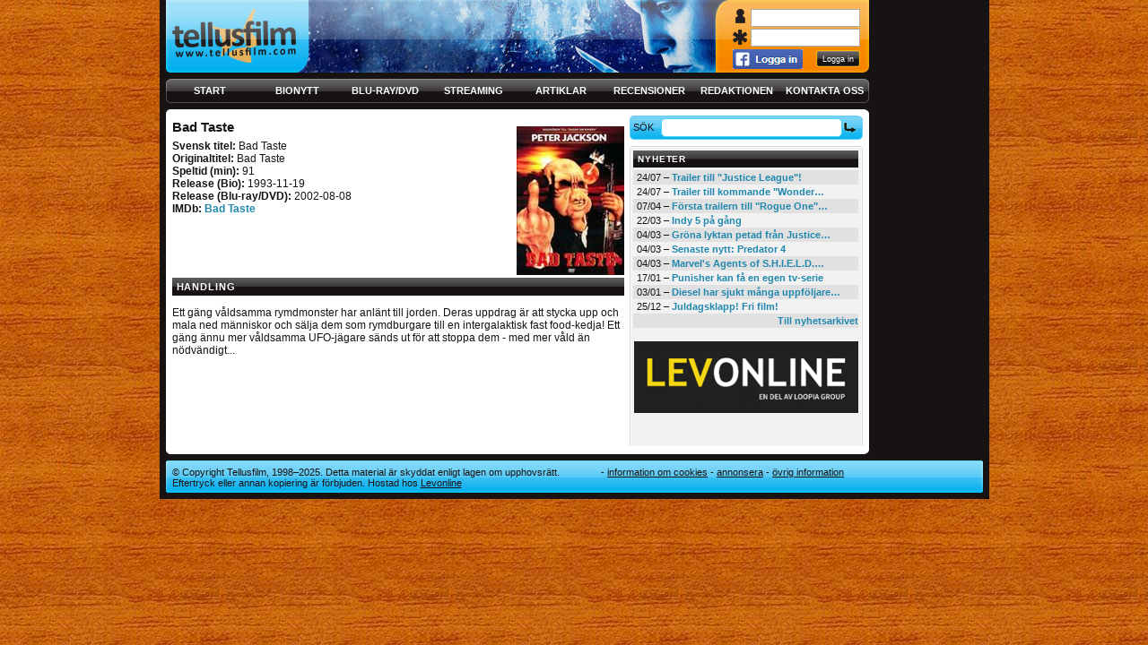

--- FILE ---
content_type: text/html; charset=utf-8
request_url: http://tellusfilm.com/Movie/Details/775
body_size: 3876
content:
<!DOCTYPE html PUBLIC "-//W3C//DTD XHTML 1.0 Strict//EN" "http://www.w3.org/TR/xhtml1/DTD/xhtml1-strict.dtd">
<html xmlns="http://www.w3.org/1999/xhtml" xml:lang="sv" lang="sv">
<head>
	<meta http-equiv="Content-Type" content="text/html; charset=utf-8" />
	<title>Tellusfilm - Bad Taste</title>
	<link rel="shortcut icon" href="/Content/img/favicon.png" />
	<link href="/Content/styles/default?v=OElqJvlYCn7dZqA4CCo1QXRuRC_iV63TyhgMR6CeCHE1" rel="stylesheet"/>

	
</head>
<body>
	<div id="fb-root"></div>
	<script>(function (d, s, id) {
        var js, fjs = d.getElementsByTagName(s)[0];
        if (d.getElementById(id)) return;
        js = d.createElement(s); js.id = id;
        js.src = "//connect.facebook.net/sv_SE/sdk.js#xfbml=1&appId=156474521203192&version=v2.0";
        fjs.parentNode.insertBefore(js, fjs);
    }(document, 'script', 'facebook-jssdk'));</script>

	<div class="body">
		<div class="header">
			<h1><a href="/"><img src="/Content/img/logo.png" alt="" /></a></h1>
			
			<p class="ad"><a href="/"><img src="/Content/img/001.jpg" alt="" /></a></p>
<div>
<form action="/User/Login" method="post"><input name="__RequestVerificationToken" type="hidden" value="Wh3uPr2xeSQRaPtBtD--h_otZihUFgttE2yYIcIPhH_9L-V8xNcoLImydhbpwO2ZgcRMXg0MGK3bTXrjabD-4J9iL_GSWXFeDDEQjAvkawhkaufxEGjAC9q-tFMYTxLAMx0M9w2" />					<input type="text" name="Email" style="position:absolute; top:10px; left:25px; width:112px; font-size:9px; padding:4px;" />
										<input type="password" name="Password" style="position:absolute; top:32px; left:25px; width:112px; font-size:9px; padding:4px;" />
															<p style="position:absolute; top:55px; left:5px;">
																<a href="#" class="fblogin"><img src="/Content/img/fblogin.png" alt="" /></a>
															</p>
																				<input type="submit" value="Logga in" style="position:absolute; top:56px; left:98px; background:url(/Content/img/btn-49x19-f78a00.png); width:49px; height:19px; border:0; padding:2px; color:#fff; font-size:9px;" /></form></div>		</div>

		<div class="nav">
			<ul>
				<li class="start"><a href="/">Start</a></li>
				<li class="bionytt"><a href="/Movie/Theaters">Bionytt</a></li>
				<li class="dvd"><a href="/Movie/Other">Blu-ray/DVD</a></li>
				<li class="streaming"><a href="/Movie/Streaming">Streaming</a></li>
				<li class="artiklar"><a href="/Item/Articles">Artiklar</a></li>
				<li class="recensioner"><a href="/Movie/Reviews">Recensioner</a></li>
				<li class="redaktionen"><a href="/Home/Staff">Redaktionen</a></li>
				<li class="kontakta-oss"><a href="/Home/Contact">Kontakta oss</a></li>
			</ul>
		</div>

		<div class="wrap0">
			<div id="main" class="main">
				
				

<div class="article">
    <div class="article-header">
        
        <h2>Bad Taste</h2>
        <div class="poster">
            <p><img src="/Content/img/movies/775_poster.jpg?639001309844677720" alt=""  /></p>
        </div>
		<ul>
				<li><strong>Svensk titel:</strong> Bad Taste</li>
				<li><strong>Originaltitel:</strong> Bad Taste</li>
							<li><strong>Speltid (min):</strong> 91</li>
							<li><strong>Release (Bio):</strong> 1993-11-19</li>
							<li><strong>Release (Blu-ray/DVD):</strong> 2002-08-08</li>
																<li><strong>IMDb:</strong> <a href="http://www.imdb.com/title/tt0092610/" target="_blank">Bad Taste</a></li>
		</ul>
    </div>
        <div class="section">
            <h3>Handling</h3>
            <p><p>Ett g&auml;ng v&aring;ldsamma rymdmonster har anl&auml;nt till jorden. Deras uppdrag &auml;r att stycka upp och mala ned m&auml;nniskor och s&auml;lja dem som rymdburgare till en intergalaktisk fast food-kedja! Ett g&auml;ng &auml;nnu mer v&aring;ldsamma UFO-j&auml;gare s&auml;nds ut f&ouml;r att stoppa dem - med mer v&aring;ld &auml;n n&ouml;dv&auml;ndigt...</p>
</p>
        </div>
        </div>
			</div>

			<div class="aside">
				<div class="section" id="sok">
					<form id="search_form" action="/Home/Search" method="get">
						<p>
							<label>
								Sök
								<input name="q" maxlength="100" />
							</label>
							<span><input type="submit" value="Sök" /></span>
						</p>
					</form>
				</div>

				

				<div class="section">
					<h2>Nyheter</h2>
					<ul class="zebra">

        <li class="">24/07 &ndash; <a href="/Item/Details/5794" title="Trailer till &quot;Justice League&quot;!">Trailer till "Justice League"!</a></li>
        <li class="odd">24/07 &ndash; <a href="/Item/Details/5793" title="Trailer till kommande &quot;Wonder Woman&quot;!">Trailer till kommande "Wonder&hellip;</a></li>
        <li class="">07/04 &ndash; <a href="/Item/Details/5786" title="F&#246;rsta trailern till &quot;Rogue One&quot; &#228;r h&#228;r!">Första trailern till "Rogue One"&hellip;</a></li>
        <li class="odd">22/03 &ndash; <a href="/Item/Details/5784" title="Indy 5 p&#229; g&#229;ng">Indy 5 på gång</a></li>
        <li class="">04/03 &ndash; <a href="/Item/Details/5783" title="Gr&#246;na lyktan petad fr&#229;n Justice League">Gröna lyktan petad från Justice&hellip;</a></li>
        <li class="odd">04/03 &ndash; <a href="/Item/Details/5782" title="Senaste nytt: Predator 4">Senaste nytt: Predator 4</a></li>
        <li class="">04/03 &ndash; <a href="/Item/Details/5781" title="Marvel&#39;s Agents of S.H.I.E.L.D. f&#246;rnyad">Marvel's Agents of S.H.I.E.L.D.&hellip;</a></li>
        <li class="odd">17/01 &ndash; <a href="/Item/Details/5777" title="Punisher kan f&#229; en egen tv-serie">Punisher kan få en egen tv-serie</a></li>
        <li class="">03/01 &ndash; <a href="/Item/Details/5776" title="Diesel har sjukt m&#229;nga uppf&#246;ljare p&#229; g&#229;ng">Diesel har sjukt många uppföljare&hellip;</a></li>
        <li class="odd">25/12 &ndash; <a href="/Item/Details/5773" title="Juldagsklapp! Fri film!">Juldagsklapp! Fri film!</a></li>
    <li style="text-align:right;"><a href="/Item/News">Till nyhetsarkivet</a></li>
</ul>
				</div>

				<div class="ads section">
					<div class="fb-like-box" data-href="https://www.facebook.com/Tellusfilm" data-width="250" data-colorscheme="light" data-show-faces="true" data-header="false" data-stream="false" data-show-border="false"></div>
				</div>

				<div class="ads section">
					<a class="twitter-timeline" href="https://twitter.com/NyaTellusfilm" data-widget-id="674588810915782657"></a>
					<script>!function(d,s,id){var js,fjs=d.getElementsByTagName(s)[0],p=/^http:/.test(d.location)?'http':'https';if(!d.getElementById(id)){js=d.createElement(s);js.id=id;js.src=p+"://platform.twitter.com/widgets.js";fjs.parentNode.insertBefore(js,fjs);}}(document,"script","twitter-wjs");</script>
				</div>

				<div class="ads section">
					<p>
						<a href="https://www.levonline.com/" target="_blank"><img src="/Content/upload/tavlingsbilder/levonline.jpg" alt="" /></a>
					</p>
				</div>
			</div>
		</div>

		

		<div class="footer">
			<p class="copyright">
				&copy; Copyright Tellusfilm, 1998&ndash;2025. Detta material är skyddat enligt lagen om upphovsrätt. Eftertryck eller annan kopiering är förbjuden. Hostad hos <a href="https://www.levonline.com/" target="_blank">Levonline</a>
			</p>
			<ul>
				<li><a href="/Page/information-om-cookies">Information om cookies</a></li>
				<li><a href="/Page/annonsera">Annonsera</a></li>
				<li><a href="/Page/ovrig-information">&#214;vrig information</a></li>
			</ul>
		</div>
	</div>

	<script src="/bundles/jquery?v=JzhfglzUfmVF2qo-weTo-kvXJ9AJvIRBLmu11PgpbVY1"></script>

	<script src="/bundles/jqueryval?v=mRjM0qa6T8GTCa8lhmXMI_-t5fsTCmHSxo4BqkY9x4A1"></script>

	

	<script type="text/javascript">
        $('.fblogin').on('click', function () {
            window.open('/User/FBLogin', '', 'width=445,height=399');
            return false;
        });
	</script>

	<script type="text/javascript">var gaJsHost = (("https:" == document.location.protocol) ? "https://ssl." : "http://www.");
        document.write(unescape("%3Cscript src='" + gaJsHost + "google-analytics.com/ga.js' type='text/javascript'%3E%3C/script%3E"));</script>
	<script type="text/javascript">try {
            var pageTracker = _gat._getTracker("UA-7985312-1");
            pageTracker._trackPageview();
        } catch (ex) {
        }</script>
</body>
</html>

--- FILE ---
content_type: text/css; charset=utf-8
request_url: http://tellusfilm.com/Content/styles/default?v=OElqJvlYCn7dZqA4CCo1QXRuRC_iV63TyhgMR6CeCHE1
body_size: 15140
content:
/* Minification failed. Returning unminified contents.
(11,38): run-time error CSS1036: Expected expression, found '}'
(44,50): run-time error CSS1034: Expected closing parenthesis, found '.'
(44,50): run-time error CSS1036: Expected expression, found '.'
(471,106): run-time error CSS1062: Expected semicolon or closing curly-brace, found '!'
(471,190): run-time error CSS1062: Expected semicolon or closing curly-brace, found '!'
 */
html { font-size:11px; font-family:Arial, sans-serif; color:white; background-color:#bd5609; background-image:url(../img/pattern.jpg); padding-left:5px; padding-right:5px; }
 body { margin:0; text-align:center; /* ie5 */ }
  .body { text-align:left; margin-left:auto; margin-right:auto; position:relative; background-color:#161312; width:925px; /* ie5 */ w\idth:784px; max-width:101%; min-width:640px; padding-left:7px; padding-right:134px; }
  * html .body { width:expression(document.body.clientWidth > 780 ? "925px" : document.body.clientWidth < 664 ? "781px" : "120%"); /* ie5 */ w\idth:expression(document.documentElement.clientWidth > 784 ? "784px" : document.documentElement.clientWidth < 644 ? "640px" : "101%"); /* ie6 */ }
   h2 { font-size:110%; margin-top:0; margin-bottom:0; padding-top: 4px; padding-bottom: 2px;}
   h4 { font-size:100%; margin-top:0; margin-bottom:0; }
   p, form { margin-top:0; margin-bottom:0; }

   ul, ol { margin-top:3px; margin-bottom:3px; margin-left:0; padding-left:5%; }
   dl { margin-top:3px; margin-bottom:3px; }
   img { border-style:none; behavior:}
   fieldset { border-style:none; padding:0; }
   legend { font-weight:bold; margin-left:0; padding-left:0; }
   input, textarea, select { border:1px solid #aaa; }
   table { font-size:100%; color:#161312; /* ie5 */ border-collapse:collapse; margin-top:0; margin-bottom:0; }
   :link, :visited { color:#2087ae; text-decoration:none; font-weight:bold; }
    a:hover { text-decoration:underline; }

	 .header { height:81px; }
    .header img { display:block; }
     h1 { margin-top:0; margin-bottom:0; position:absolute; z-index:1; width:146px; height:81px; color:#221e1f; background-color:#56c8f5; text-transform:lowercase; font-size:300%; line-height:81px; text-align:center; -moz-border-radius:0 0 0 7px; -webkit-border-radius:0 0 0 7px; border-radius:0 0 0 7px; }
     .header .ad :link, .header .ad :visited { position:absolute; left:141px; width:504px; color:#e4e7f1; background-color:#15336d; height:81px; line-height:81px; text-align:center; }
     .header form { position:absolute; top:0; right:134px; width:157px; height:81px; color:#221e1f; background-color:#f9a737; background-image:url(../img/login.png); -moz-border-radius:0 0 7px 0; -webkit-border-radius:0 0 7px 0; border-radius:0 0 7px 0; }
	 .header .empty_form{ position:absolute; top:0; right:134px; width:157px; height:81px; color:#221e1f; background-color:#f9a737; background-image:url(../img/login_empty.png); -moz-border-radius:0 0 7px 0; -webkit-border-radius:0 0 7px 0; border-radius:0 0 7px 0 }
      .header legend { position:absolute; margin-top:-999cm; top:-999cm; }
       .header label { display:block; text-indent:-999cm; line-height:0; height:20px; margin-top:6px; }
			 	.header .username_text { position:absolute; left:27px; top:14px; color: #FFFFFF; }
				.header .yourpresentation{ position:absolute; left:27px; top:35px; color: #FFFFFF; }
				.header .yourpresentation a{ color: #FFFFFF; text-decoration:none; }
        .header .username input { position:absolute; right:8px; top:7px; height:16px; padding:3px 3px 0 3px;  width:116px; font-size:100%; font-family:Arial, sans-serif; border:1px solid #fab900; -moz-border-radius:5px; -webkit-border-radius:5px; border-radius:5px; }
        .header .password input { position:absolute; right:8px; top:31px; height:16px; padding:3px 3px 0 3px; width:116px; font-size:100%; font-family:Arial, sans-serif; border:1px solid #fab900; -moz-border-radius:5px; -webkit-border-radius:5px; border-radius:5px; }
        .header .forgotten { position:absolute; bottom:3px; }
        .header .forgotten :link, .header .forgotten :visited { color:#161312; text-decoration:underline; font-weight:normal; }
         .header .forgotten a:hover { text-decoration:none; }
				 /*.header .new_member input { position:absolute; bottom:5px; color:white; background-color:#343231; background-image:url(../img/btn-55x19-f78a00.png); width:55px; height:19px; border-style:none; font-size:90%; text-align:center; font-family:Arial, sans-serif; -moz-border-radius:5px; -webkit-border-radius:5px; border-radius:5px }
				 .header .forgotten input { color:white; background-color:#343231; background-image:url(../img/btn-55x19-f78a00.png); width:55px; height:19px; border-style:none; font-size:90%; text-align:center; font-family:Arial, sans-serif; -moz-border-radius:5px; -webkit-border-radius:5px; border-radius:5px }*/
        .header .submit input { position:absolute; right:8px; top:57px; color:white; background-color:#343231; background-image:url(../img/btn-49x19-f78a00.png); width:49px; height:19px; border-style:none; font-size:90%; text-align:center; font-family:Arial, sans-serif; -moz-border-radius:5px; -webkit-border-radius:5px; border-radius:5px; }
         .header .submit input:hover:active { background-position:0 -19px; }

   .nav ul { margin-top:7px; margin-bottom:7px; padding-left:0; height:27px; display:table; table-layout:fixed; border-collapse:collapse; width:100%; text-align:center; text-transform:uppercase; font-weight:bold; background-image:url(../img/nav.png); background-repeat:no-repeat; white-space:nowrap; }
    * html .nav li { display:inline; zoom:1; height:27px; line-height:27px; margin-bottom: 0px;} /* ie5..6 */
    *+html .nav li { display:inline; zoom:1; height:27px; line-height:27px; margin-bottom: 1px;} /* ie7 */
    .nav li { display:table-cell; vertical-align:middle; overflow:hidden; }
     .nav .current { background-image:(images/nav.png); background-color:#56c8f5; }
      .nav .current :link, .nav .current :visited { color:black; }
      .nav .current span { color:black; padding-top:2px; padding-bottom:2px; }
     .nav :link, .nav :visited { color:white; padding-top:2px; padding-bottom:2px; }
     .start { background-position:0 100%; -moz-border-radius:7px 0 0 7px; -webkit-border-radius:7px 0 0 7px; border-radius:7px 0 0 7px; }
     .bionytt { background-position:-52px 100%; }
     .dvd { background-position:-112px 100%; }
     .artiklar { background-position:-305px 100%; }
     .recensioner { background-position:-374px 100%; }
     .redaktionen { background-position:-589px 100%; }
     .kontakta-oss { background-position:-680px 100%; -moz-border-radius:0 7px 7px 0; -webkit-border-radius:0 7px 7px 0; border-radius:0 7px 7px 0; }

   .wrap0 { height:1%; /* ie */ color:#161312; background-color:white; background-image:url(../img/aside.png); background-position:right; background-repeat:repeat-y; margin-bottom:-3px; -moz-border-radius:7px 7px 0 0; -webkit-border-radius:7px 7px 0 0; border-radius:7px 7px 0 0; }
   .wrap0 { float: left\9; display: inline\9; } /* IE 8 +7 +6 */
   * html .wrap0 { float: none; display:block; } /* - ie5..6 */
   *+html .wrap0 { float: none; display:block; } /* - ie7 */
    .wrap0::after { content:""; display:block; clear:left; }
    .main { float:left; display:inline; /* ie5..6 */ padding-top:7px;  background-color:white; width:64.28571%; /* 504/784 */ margin-left:0.89286%; /* 7 */ margin-right:1.30952%; /* 11 */ }
     .img { overflow:hidden; height:auto; position:relative; text-align:center; }
      .img img { position:relative; height:auto;left:25%; margin-left:-252px; }
      .cols .img img {position:relative;left:50%;}
	  .img-banner {padding-top: 3px; padding-bottom: 2px;}
	  .img-right{padding-left: 5px;}
      * html .img-right { padding-left: 8px; } /* ie5..6 */
      *+html .img-right { padding-left: 8px; } /* ie7 */
     .meta { color:#534640; font-size:90%; padding-bottom:2px; }
     .more { margin-left:0; padding-left:0; list-style-type:none; }
	 .spacer {height: 50px;}
	 .beginning {font-weight: bold;}
      .more li::before { content:"\00BB  "; }
	  .more li { background-image: url(../img/dblarrow.gif)\9; background-repeat: no-repeat\9; background-position: 0 50%\9; padding: 0 0.5em 0 1em\9; } /* IE8,7,6 */
     .snapshot { overflow:hidden; margin-left:4px; margin-right:6px; }
      .snapshot { height:77px\9; overflow:auto\9; } /* ie6, ie7, ie8 */
      .snapshot table, .snapshot thead { display:block; }
        .snapshot thead tr { position:relative\9; } /* ie6, ie7, ie8 */
       .snapshot tbody { display:block; height:63px; overflow:auto; overflow-x:hidden; }
       .snapshot tr { height:1%; } /* ie */
      .snapshot th:first-child { width:3.2em; }
      .snapshot td:first-child { width:3.2em; }
      .snapshot .date { width:3.2em; } /* ie */
      .snapshot th { background-color:#f2f2f2; } /* ie */
     #kommande { background-color:#f2f2f2; background-image:url(../img/box-250x106.png); background-repeat:no-repeat; float:left; width:50%; padding-top:4px; padding-bottom:4px; }
     #premiar { background-color:#f2f2f2; background-image:url(../img/box-250x106.png); background-repeat:no-repeat; margin-left:50%; padding-top:4px; padding-bottom:4px; }
      .filter { background-color:#f2f2f2; background-image:url(../img/box-250x55.png); background-repeat:no-repeat; float:left; width:50%; padding-top:4px; padding-bottom:4px; margin-bottom:4px; min-height:47px; -height:47px; }
      * html .filter { width:49.9%; } /* ie5..6 */
      *+html .filter { width:49.9%; } /* ie7 */
      #kommande h2, #premiar h2, .filter h2, .registerbox_top h2, .registerbox_middle h2, .options h2{font-size:90%; text-transform:uppercase; font-weight:bold; letter-spacing:.08em; padding-top:4px; padding-bottom:4px; padding-left:5px; margin-left:4px; margin-right:5px; color:white; background-color:#161312; background-image:url(../img/headings.png); background-repeat:repeat-x; background-position:center; border:1px solid #d7d7d7; }
	  #pagang h2,.posters h2{ text-align: left; font-size:90%; text-transform:uppercase; font-weight:bold; letter-spacing:.08em; padding-top:4px; padding-bottom:4px; padding-left:5px; color:white; background-color:#161312; background-image:url(../img/headings.png); background-repeat:repeat-x; background-position:center; border:1px solid #d7d7d7; }
      .filter p { padding-left:5px; padding-top:4px; }
       .filter select { width:84%; }
       .filter input { vertical-align:top; color:white; background-color:#343231; background-image:url(../img/btn-28x19-f2f2f2.png); width:28px; height:19px; border-style:none; font-size:90%; text-align:center; font-family:Arial, sans-serif; -moz-border-radius:5px; -webkit-border-radius:5px; border-radius:5px; }
        .filter input:hover:active { background-position:0 -19px; }
      .filter+.filter+* { clear:left; }
     .pollout { font-size:110%; background-image:url(../img/quote.png); background-repeat:no-repeat; margin-top:3px; margin-bottom:3px; padding-top:4px; padding-right:5px; padding-left:5px; min-height:32px; -height:32px; /* ie5..6 */ }
      .pollout q { display:block; font-style:italic; }
      .pollout cite { font-style:normal; }
     .cols { clear:left; height:1%; /* ie */ margin-top:2px; margin-bottom:2px;}
      .cols::after { content:""; display:block; clear:left; }
      .cols .section { float:left; width:48.5%;}
       * html .cols .section { width:48.3%; } /* ie5..6 */
       *+html .cols .section { width:48.5%; } /* ie7 */
     legend span { position:relative; left:-4px; }
      * html legend span { left:-6px; } /* ie5..6 */
      *+html legend span { left:-6px; } /* ie7 */
      .poll, .daily { background-color:#f2f2f2; background-image:url(../img/box-250x130.png); background-repeat:no-repeat; padding-top:2px; min-height:128px; -height:128px; -overflow:hidden; /* ie5..6 */ }
      .objectlist { width: 100%; float: left; background-color:#f2f2f2; border: 1px solid #D7D7D7; margin-bottom: 3px; margin-top: 3px;}
	  * html .objectlist {width:99%;}/*ie5..ie6*/
	  *+html .objectlist {width:99%;}/*ie5..ie6*/
	  .objectlist h2 { font-size:90%; text-align: left; text-transform:uppercase; font-weight:bold; letter-spacing:.08em; padding-top:4px; padding-bottom:4px; padding-left:5px; color:white; background-color:#161312; background-image:url(../img/headings.png); background-repeat:repeat-x; background-position:center; border:1px solid #d7d7d7; }
      .objectlist p, .objectlist ul{ padding-left:5px;}

/* Options */

.navoptions{ margin-left: 2px; margin-right: 4px; width: 20%; float:left; display: inline; }
* html .navoptions{ margin-left: 0px; margin-right: 4px; width: 20%; float:left; display: inline; }

.navoptions ul{ list-style-type: none; margin: 0px; padding: 0px; }
.navoptions ul li{ width:103px; height:28px; background-image:url(../img/options-nav.png); background-repeat:no-repeat; background-position:bottom; text-transform:uppercase; text-align: center; margin-bottom: 2px; }
.navoptions ul li *{ vertical-align:middle; line-height:28px; color: white; }
* html .navoptions a:visited{ color: white; }/* IE6 */
.navoptions ul li.current{ background-position:top; }
.navoptions ul li.current *{ color: black; }
* html .navoptions ul li.current a:visited{ color: black; }/* IE6 */

.options{ float:right; display:inline; width:77.8%; }
* html .options{ float:right; display:inline; width:76%; }/* IE6 */
.options_top{ background-image:url(../img/box-392x102.png); background-repeat:no-repeat; width:100%; padding-top: 3px; }
* html .options_top{ background-image:url(../img/box-392x102.png); background-repeat:no-repeat; width:103%; padding-top: 3px; }/* IE6 */
.options_middle{ background-image:url(../img/box-392xmiddle.png); float: left; background-repeat: repeat-y; width:100%; padding: 5px; }
.options_middle td{ width: 200px; }
.options_middle td.number a{ height: 17px; width: 16px; display:block; float: left; background-image:url(../img/btn-16x17.png); background-repeat:no-repeat;background-position:top; text-align:center; margin-left: 3px; }
.options_middle td.number a span{ position: relative; top: 2px; color: #FFFFFF; text-decoration:none; }
.options_middle td.number a.current{ height: 17px; width: 16px; display:block; float: left; background-image:url(../img/btn-16x17.png); background-repeat:no-repeat; background-position:bottom; text-align:center; margin-left: 3px; }
.options_middle td.first{ width: 40%; }
.options_middle td.number a.current span{ position: relative; top: 2px; color: #000000; text-decoration:none; }

.options_middle h2{ padding-top:4px; padding-bottom:4px; padding-left:5px; margin-left:0px; margin-right:10px; margin-top: 5px; margin-bottom: 3px; }
.options_middle .movie_image{float: left; display: inline; height: 65px;}

.options_middle .descriptions{ float:right; display: inline; width: 87%; margin-left: 5px;}
.options_middle .descriptions td{height: 20px;}
.options_middle .descriptions img{vertical-align:bottom;}
.options_middle .submit input{ color:white; text-transform: uppercase; background-image:url(../img/btn-49x19-f2f2f2.png); width:49px; height:19px; border-style:none; font-size:90%; text-align:center; font-family:Arial, sans-serif; letter-spacing:0.05em;}
.options_middle textarea{width: 95%; height: 100px;}
.options_middle td input{ width: 90%; }

.options_middle .sok { height:22px; width: 95%; background-image:url(../img/sok.png); padding-left: 10px; padding-top: 5px; margin-bottom: 5px; }
* html .options_middle .sok { height:22px; width: 97%; background-image:url(../img/sok.png); padding-left: 10px; padding-top: 5px; margin-bottom: 5px; }/* IE6 */
.options_middle .sok form { position:relative; line-height:21px; height:1%; /* ie */ }
.options_middle .sok label { text-transform:uppercase; }
.options_middle .sok label input { text-transform:none; position:absolute; left:2.8em; top:-2px; height:16px; width:300px; max-width:90%; padding:3px 3px 0 3px; font-size:100%; font-family:Arial, sans-serif; border:1px solid #47d6f7; -moz-border-radius:5px; -webkit-border-radius:5px; border-radius:5px; }
* html .options_middle .sok label input { width:77%; } /* ie5..6 */
.options_middle .sok span input { position:absolute; right:10px; top:0px; color:black; background-color:#56c8f5; background-image:url(../img/btn-ok.png); width:17px; height:15px; padding:0; border-style:none; font-size:3cm; content:""; overflow:hidden; }
.options_middle .sok span input:hover:active { margin-right:-1px; width:18px; padding-left:1px; background-position:1px 0; }

.options_bottom{ background-image:url(../img/box-392x102.png); background-position:bottom; height: 2px; background-repeat:no-repeat; width:100%; clear: both; margin-bottom: 5px; }

* html .options_bottom{ background-image:url(../img/box-392x102.png); background-position:bottom; position: relative; left: -1px; height: 2px; background-repeat:no-repeat; width:103%; clear: both; margin-bottom: 5px; }/* IE6 */


/* Options */

/* Bilder */

.imgsort{ background-color:#f2f2f2; background-image:url(../img/box-504x63.png); background-repeat:no-repeat;  width:100%; padding-top:4px; padding-bottom:4px; margin-bottom:4px; height: 55px; }
	.imgsort h3{ clear:both; font-size:90%; width: 97%; text-transform:uppercase; font-weight:bold; letter-spacing:.08em; 	margin-top:1px; margin-bottom:1px; padding-top:4px; padding-bottom:4px; margin-left: 5px; padding-left:5px; color:white; background-color:#161312; background-image:url(../img/headings.png); background-repeat:repeat-x; background-position:center; }

	.imgfilter{ width: 60%; text-align:center; padding-top: 8px; float: left; }
		.imgfilter select{ width:70%; }
			.imgfilter form p{ font-size: 120%; }
	.uploadimg{ float: left; width: 40%; text-align: center; padding-top: 4px; }
.imgbox{ width: 100%; }
	.displayimg{ width: 143px; float: left; padding: 10px; padding-bottom: 0px; margin-bottom: -10px; text-align:center; }
	.displayimg img{ border: 1px solid #6291a2; }
		.displayimg img.img-trash{ border: 0px; position:relative; top: -25px; left: 58px; }
	.displayimg p{ position:relative; top: -20px; font-size: 110%; }



.imgdisplay_top{ background-image:url(../img/box-504x63.png); background-repeat:no-repeat; width:100%; padding-top: 3px; padding-left: 5px; }
* html .imgdisplay_top{ background-image:url(../img/box-504x63.png); background-repeat:no-repeat; width:103%; padding-top: 3px; }/* IE6 */
.imgdisplay_top h2{ margin-left: 10px; }
.imgdisplay_middle{ background-image:url(../img/box-504xmiddle.png); float: left; background-repeat: repeat-y; width:100%; padding: 5px; padding-top: 0px; }
.imgdisplay_bottom{ background-image:url(../img/box-504x63.png); background-position:bottom; height: 2px; background-repeat:no-repeat; width:100%; clear: both; margin-bottom: 5px; }

* html .imgdisplay_bottom{ background-image:url(../img/box-504x63.png); background-position:bottom; position: relative; left: -1px; height: 2px; background-repeat:no-repeat; width:103%; clear: both; margin-bottom: 5px; }/* IE6 */


/* Vänner */

.friends{background-color:#f2f2f2; background-image:url(../img/box-250x214.png); background-repeat:no-repeat; float:left; width:50%; padding-top:4px; padding-bottom:4px; margin-bottom:4px; height: 207px; }
	.friends p { padding-left:5px; padding-top:4px; }
	.friends .avatar{ margin-left:5px; padding-top:4px; float: left; display:inline; }
	.friends .friendsmenu{ float: left; display:inline; }
		.friends .friendsnav{ margin-left:4px; padding-left:0px; list-style-type:none; }
		.friends .friendsnav li{ padding-left:0px; padding-top:2px; padding-bottom:2px; }
			.friends .friendsnav li img{ padding-right: 5px; }
	.friends h3{ clear:both; font-size:90%; width: 92%; text-transform:uppercase; font-weight:bold; letter-spacing:.08em; margin-top:1px; margin-bottom:1px; padding-top:4px; padding-bottom:4px; margin-left: 5px; padding-left:5px; color:white; background-color:#161312; background-image:url(../img/headings.png); background-repeat:repeat-x; background-position:center; }
	* html .friends h3{ width: 93%; }/* IE6 */
	*+html .friends h3{ width: 93%; }/* IE7 */
	.friendsinfo{ clear: left; margin-left: 5px; }
	.friendsinfolist{ padding: 0px; margin: 0px; list-style-type:none; }
	.friendsinfolist span{ font-weight:bold; font-size:110%; }

/* Skådepelare */

.actor{ width: 100%; padding-top: 5px; }
	.actor p.text{ margin-left:7px; margin-right:7px; margin-top: 7px; font-size:110%; }
	.actor .headline{ font-weight:bold; }
	.actor .year{ font-weight:bold; margin-right: 5px; }
	.actor h3{ clear:both; font-size:90%; text-transform:uppercase; font-weight:bold; letter-spacing:.08em; margin-top:1px; margin-bottom:1px; padding-top:4px; padding-bottom:4px; padding-left:5px; color:white; background-color:#161312; background-image:url(../img/headings.png); background-repeat:repeat-x; background-position:center; }
      .article .gallery ul { list-style-type:none; padding-left:0; margin-top:0; }
.actor_info{width:70%; float: left; display:inline;}
	.actor_info span{ font-weight:bold; font-size:110%;}

.actor_foto{width:110px; float: right; display:inline;}


/* /Skådespelare */

/* Redaktionssidan */

.crewmember{ width: 100%; height: 81px; font-size:120%; background-image:url(../img/crew_background.jpg); background-repeat:no-repeat; margin-top: 5px; }
	.crewmember span.bold{ font-weight:bold; }
	.crew_left{ float: left; display:inline; width: 157px; }
		.crew_name{ font-size: 110%; font-weight:bold; margin-left: 10px; position: relative; top: 5px; }
		.crew_mail{ font-size: 90%; margin-left: 10px; position: relative; top: 5px; }
	.crew_middle{ float: left; display:inline; width: 230px; text-align: center; padding-top: 5px; }
    .crew_middle img{ width: 70px; height: 70px; }
.crew_h3{ font-size:120%; font-weight:bold; letter-spacing:.08em; padding-top:8px; padding-bottom:8px; padding-left:10px; color:white; background-image:url(../img/crew_h2.png); background-repeat:no-repeat; }


.visitor{width: 99.9%; background-image:url(../img/box-502x69.png); background-repeat:no-repeat; height: 66px; margin: 0px; float: left; padding: 4px 4px 4px 4px;}
		* html .visitor{width: 99%;}/* IE6 */
		.visitor_new{background-image:url(../img/box-502x69_gray.png);}
		.name_time{background-color:#161312; background-image:url(../img/headings.png); background-position:center; background-repeat:repeat-x; border:1px solid #D7D7D7; color:white; font-size:90%; font-weight:bold; letter-spacing:0.08em; margin-left:0px; margin-right:0px; width: 96.8%; padding-bottom:4px; padding-left:5px; padding-top:4px; text-transform:uppercase; float:left;height: 12px;}
		* html .visitor .name_time{width: 97.5%;}/* IE6 */
		* html .visitor_new .name_time{padding-bottom: 0px; width: 97.5%;}/* IE6 */
		.visitor div.name{float:left; display:inline;}
		.visitor div.time{float:right; display:inline; padding-right: 5px;}
		.new_visitor_img{float:left;}
		.new_visitor_img img{position: relative; bottom: 2px; left: 3px;}
			.visitor *:link, .visitor *:visited{color:#000000;}
			.visitor table{width: 97%; margin: 0px 0px 0px 3px; clear: both;}
			.visitor_img{width: 15px; text-align: right; padding-left: 0px;}
			.visitor_img img{margin-top: 2px; margin-right: 3px;}
			.avatar{position: relative;z-index: 0;}
			.avatar:hover{background-color: transparent; z-index: 50;}
			.avatar span{position: absolute; background-color: #FFFFFF; padding: 1px; left: -1000px; border: 1px solid gray; visibility: hidden; color: black; text-decoration: none; height: 100px;}
			.avatar span img{border-width: 0px;padding: 0px; margin: 0px;}
			.avatar:hover span{visibility: visible;top: 0;left: 10px;}
			.visitor table td{ border: solid 0px #000000;}
			* html .visitor table td{padding-bottom: 4px;}
			*+html .visitor table td{padding-bottom: 4px;}

	  .nav-pro{width:97.8%;margin-left: 6px;}
	  .nav-pro ul{ margin-top:5px; margin-bottom:5px; padding-left:0; height:27px; display:table; table-layout:fixed; border-collapse:collapse; width:100%; text-align:center; text-transform:uppercase; font-weight:bold; background-image:url(../img/navpro.gif); background-repeat:no-repeat; white-space:nowrap; }
        * html .nav-pro li { display:inline; zoom:1; height:27px; line-height:27px; margin-bottom: 1px; margin-top: 0px;} /* ie5..6 */
        *+html .nav-pro li { display:inline; zoom:1; height:27px; line-height:27px; margin-bottom: 1px; padding-bottom: 0px; margin-top: 0px;} /* ie7 */
        .nav-pro li { display:table-cell; vertical-align:middle; overflow:hidden; }
         .nav-pro .current { background-image:url(../img/navpro.gif); background-color:#56c8f5; }
         .nav-pro .current :link, .nav-pro .current :visited { color:black; }
         .nav-pro .current span { color:black; padding-top:2px; padding-bottom:2px;}
         .nav-pro :link, .nav-pro :visited { color:white; padding-top:2px; padding-bottom:2px; }
        .pro-presentation { width:18.44262%; background-position:0px 100%; -moz-border-radius:7px 0 0 7px; -webkit-border-radius:7px 0 0 7px; border-radius:7px 0 0 7px; }
        .pro-gastbok { width:11.88525%;background-position:-90px 100%; }
		.pro-meddelande { width:23.15574%;background-position:-148px 100%; }
        .pro-bilder { width:9.01639%;background-position:-261px 100%; }
        .pro-dvdbibliotek { width:17.82787%;background-position:-305px 100%; }
        .pro-favoritfilmer { width:19.67213%;background-position:-392px 100%; -moz-border-radius:7px 0 0 7px; -webkit-border-radius:7px 0 0 7px; border-radius:7px 0 0 7px; }
	  .staff-img{float:left; width: 18%; text-align: right;}
	  .staff {float:right; border-left: 1px dashed #A7ACB0; font-size: 110%; text-align: left; width: 80%;}
	   .staff ul {list-style-type: none;}
	    .staff li {padding-bottom: 3px;}
	   .label {font-weight: bold;}
	   .staff-form {padding-right: 4px;}
	   .staff-form p { margin: 0px; padding: 0px; padding-top:4px; }
       .staff-form select { width:90%; }
       .staff-form input { vertical-align:top; color:white; background-color:#343231; background-image:url(../img/btn-28x19-f2f2f2.png); width:28px; height:19px; border-style:none; font-size:90%; text-align:center; font-family:Arial, sans-serif; -moz-border-radius:5px; -webkit-border-radius:5px; border-radius:5px; }
        .staff-form input:hover:active { background-position:0 -19px; }
       .staff-form+.staff-form+* { clear:left; }
	   .description {padding-top: 5px; padding-bottom: 10px;}

	   .sort-by{width: 97.8%; margin-left: 6px; color: white;}
	   .sort-by ul{width:100%; margin-top:5px; margin-bottom:5px; padding-left:0; height:27px; display:table; table-layout:fixed; border-collapse:collapse; text-align:center; text-transform:uppercase; font-weight:normal; background-image:url(../img/navpro.png); background-repeat:no-repeat; white-space:nowrap; }
		* html .sort-by li { display:inline; zoom:1; padding-top: 5px; margin-bottom: 1px; margin-top: 0px; } /* ie5..6 */
        *+html .sort-by li { display:inline; zoom:1; height:27px; line-height:27px; margin-bottom: 1px; padding-bottom: 0px; margin-top: 0px;} /* ie7 */
        .sort-by li { display:table-cell; vertical-align:middle; overflow:hidden; }
         .sort-by :link, .sort-by :visited { color:white; font-weight: normal; padding-bottom:2px; }
		 .sort-by img {padding-left: 3px;}
        .sorterapa { width:15.74590%; background-position:0px 100%; -moz-border-radius:7px 0 0 7px; -webkit-border-radius:7px 0 0 7px; border-radius:7px 0 0 7px; }
        .sort-titel { width:23.7451%;}
		.sort-genre { width:19.418%;}
        .sort-langd { width:16.344%;}
        .sort-ar { width:9.2213%; text-align: left;}
        .sort-betyg { width:17.27049%;-moz-border-radius:7px 0 0 7px; -webkit-border-radius:7px 0 0 7px; border-radius:7px 0 0 7px; text-align: left;}

	   .sp-manad{padding-right:2px;}

	   .img-rate {vertical-align: bottom;}
	   .sp-right{padding-left: 6px;}
	   .sflogo {float:right; padding-right: 10px;}
	   .sp-toplist{padding-left: 3px; font-weight: bold; font-size: 108%;}
	   .biotrailer li {padding: 2px; list-style-type:none;}

	   .gb {width:97.8%; margin-left: 6px;}
	   .gb h3{font-weight: bold; font-size: 108%; margin: 2px;}
       .gb-form {padding-right: 4px;}
	   .gb-form p { margin: 0px; padding: 0px; padding-top:4px; }
       .gb-form textarea { width: 99%; height: 80px;}
	   .gb-form input { color:white; background-color:#343231; text-transform: uppercase; background-image:url(../img/btn-49x19-f2f2f2.png); width:49px; height:19px; border-style:none; font-size:90%; text-align:center; font-family:Arial, sans-serif; -moz-border-radius:5px; -webkit-border-radius:5px; border-radius:5px; }
        .gb-form input:hover:active { background-position:0 -19px; }
	   .gb-post{width: 98%; float: left; padding-top: 16px; padding-bottom: 32px; border-top: 1px solid #D7D7D7;}
	   .gb-img{float: left; width: 10%; text-align: right; padding-right: 4px;}
   	    .gb-photo{border: 1px solid #646464;}
	   .gb-content {float: right; width: 89%; text-align: left;}
	    .gb-content h3{margin:0px; margin-left: 5px;}
	   .gb-pages{float: left; width: 100%; text-align: center;}

	   .medd {width:97.8%; margin-left: 6px;}
	    .medd-btns {padding-top: 2px;padding-bottom: 2px;}
	    .medd-btns .submit input { display:inline; text-transform:uppercase; color:white; background-color:#343231; background-image:url(../img/btn-49x19-f2f2f2.png); width:49px; height:19px; border-style:none; font-size:90%; text-align:center; font-family:Arial, sans-serif; -moz-border-radius:5px; -webkit-border-radius:5px; border-radius:5px; }
	    #inkorgen {background-image:url(../img/btn-49x19-f2f2f2.png); width:49px;}
	    #skickade {background-image:url(../img/btn-54x19-f2f2f2.png); width:54px;}
	    #sparade {background-image:url(../img/btn-54x19-f2f2f2.png); width:54px;}
	    #radera_mark {background-image:url(../img/btn-108x19-f2f2f2.png); width:108px;}
		#spara_mark {background-image:url(../img/btn-108x19-f2f2f2.png); width:108px;}

	    .medd table{ width:100%; margin:0px; padding: 0px;}
		 .medd td {padding: 3px; margin: 0px; vertical-align: top;}
		 .medd-sort{font-weight: bold; font-size: 108%;}
		 .medd input {border: 0px;}
		 .medd-icon {padding-right: 5px; vertical-align: bottom;}
		 .unread {font-weight: bold; font-size: 106%;}


         .medd-check { width:5.000%; /*49px*/}
         .amne { width:34.12048%; /*150px*/}
		 .fran { width:28.714%;/*143px*/}
         .datum { width:18.0723%;/*90px*/}
         .radera { width:13.05221%;/*65px*/}
		 .medd .icon {padding-right: 2px;}
		 #medd td{border: 0px; padding: 1px; margin:0px;}
		  .odd { background-color:#e1e1e1; }

	   .bibliotek {width:97.8%; margin-left: 6px;}
	    .bibliotek table{ width:100%; margin:0px; padding: 0px;}
		 .bibliotek td {border: 1px solid #D7D7D7; padding: 5px; margin: 0px; vertical-align: top;}
         .titel { width:42.18032%; /*240px*/}
		 .genre { width:16.36886%;/*75px*/}
         .langd { width:16.34426%;/*70px*/}
         .ar { width:5.22131%;/*45px*/}
         .betyg { width:20.29508%;/*60px*/}
		 .bibliotek .icon {padding-right: 2px;}
		 .bibliotek .image {float: left;}
		 .bibliotek .pages {text-align: center;}
		  .bibliotek .pages :link, .bibliotek .pages :visited {padding: 3px;}
		 #salong td{border: 0px; padding: 1px; margin:0px;}
		  .odd { background-color:#e1e1e1; }
		#vote form {padding: 2px;}
	     #vote form p { margin-bottom:0;}
		 #vote input { border: 0px;}
          #vote textarea { display:block; width:99%; height:6em; }
		  #vote .textfield {padding: 2px; border: 1px solid #CCCCCC;}
		  #vote h4{font-weight: bold; margin: 3px; font-size:115%;}
         #vote .submit { text-align:right;}
         #vote .submit input { display:inline; text-transform:uppercase; color:white; background-color:#343231; background-image:url(../img/btn-49x19-f2f2f2.png); width:49px; height:19px; border-style:none; font-size:90%; text-align:center; font-family:Arial, sans-serif; -moz-border-radius:5px; -webkit-border-radius:5px; border-radius:5px; }
         #vote .submit input:hover:active { background-position:0 -19px; }
		 #vote .result { text-align:left; padding-right: 135px;}
	    .ramp-img{float:left; width: 35%; text-align: left;}
		.sp-ramp{padding-left: 20%;}
		 * html .sp-ramp { padding-left: 11%;} /* ie5..6 */
	    .ramp {float:right; text-align: left; width: 63%; padding: 2px;}
		.latest_loggedin ul {width: 100%; padding:0; list-style-type:none;}
         .latest_loggedin li { padding-left: 5px; padding-right: 5px; margin: 0px; height: 133px; display:table-cell; color:#B1B1B1; border-right: 1px dashed #B1B1B1;}
		 * html .latest_loggedin li { float: left; width:17%; } /* ie5..6 */
         *+html .latest_loggedin li { float: left; width: 17%; } /* ie7 */
		  .latest_icons {float:right;}


		  .lcol {float: left; width: 10%; text-align: center; padding: 4px;}
		  .rcol {float: right; width: 88%;}
		   * html .rcol { width:87%; } /* ie5..6 */
		  .favoritfilm_desc{float:left; width: 60%;}
		   .favoritfilm_desc ul {list-style-type: none;}
	       .favoritfilm_desc li {font-size: 110%; padding:3px;}
		  .favoritfilm_mot{float:right; width: 35%; padding: 3px;}
		  .favoritfilm_more{width: 100%;float: left; border: 1px solid #AAAAAA; background-color: #FFFFFF;}
		   .favoritfilm_more ul {list-style-type: none;}
		  .favoritfilm_bilder{width: 100%;float: left; background-color: #FFFFFF;}

		   .captured_big {float: left; width:300px;}
		   .captured_small {float: right;  min-width:20%; text-align: left;}
		   	.captured_small ul {list-style-type: none;}

       #articlelist { width:63%; float:right; margin-right:10px;}
        * html #articlelist { width:64%; } /* ie5..6 */
        *+html #articlelist { width:64%; } /* ie7 */
		.ind-object { width: 98%; border-bottom: 1px dashed #A7ACB0; margin-bottom: 2px; float: left; padding:5px 0; }
		 .ind-object img {float:left; margin-right: 6px;}
		 .ind-object h3 { font-size: 110%; margin:0px; padding:0px; padding-left: 6px;}
		 .ind-object .rate {float:none; padding-right: 3px;}
		.ind-object-bot { width: 98%; min-height: 120px; margin-bottom: 2px; float: left;}
		 .ind-object-bot img {float:left; padding-right: 6px;}
		 .ind-object-bot h3 { font-size: 110%; margin:0px; padding:0px; padding-left: 6px;}
		 .ind-object-bot .rate {float:none; padding-right: 3px;}
	   #mostcommented { width: 63%; float:right; margin-right:10px; }
	    * html #mostcommented { width:64%; float:right; margin-right: 2px;} /* ie5..6 */
        *+html #mostcommented { width:64%; float:right; margin-right: 2px;} /* ie7 */
       #archive { width:33%; margin-right:0; }
	    #archive ul{padding-left: 5px; list-style-type:none; }
		#archive li {padding-top:2px; padding-bottom:5px;}
	    * html #archive { width:34%; } /* ie5..6 */
        *+html #archive { width:34%; } /* ie7 */
	   #contactinfo { width:53%; }
        * html #contactinfo { width:54%; } /* ie5..6 */
        *+html #contactinfo { width:54%; } /* ie7 */
		#contactinfo address { margin-bottom:1em; font-style:normal; }
		#contactform { width:43%; text-align: center; margin-left: 2px;}
	    * html #contactform { width:44%; } /* ie5..6 */
		*+html #contactform { width:44%;} /* ie7 */
		#contactform input, select {width: 99%;}
		#contactform textarea{width: 99%; height: 80px;}
		#contactform .submit {text-align: right; padding-right: 2px;}
		#contactform .submit input { color:white; background-color:#343231; text-transform: uppercase; background-image:url(../img/btn-49x19-f2f2f2.png); width:49px; height:19px; border-style:none; font-size:90%; text-align:center; font-family:Arial, sans-serif; -moz-border-radius:5px; -webkit-border-radius:5px; border-radius:5px; }
        #contactform .submit input:hover:active { background-position:0 -19px; }
		#contactform ul	{text-align: left; padding: 0px; padding-left: 2px; padding-right: 2px; list-style-type:none;}
	   .menu { margin-left:0; padding-left:0; list-style-type:none; }
        .menu li { padding-top:2px; padding-bottom:2px; }
        .menu li::before { content:"+  "; color: #ababab; padding-left: 4px;}
		/*ie5..ie6*/ *html .menu li { background-image: url(../img/plus.gif); background-repeat: no-repeat; background-position: 0 50%; padding: 0 0.5em 0 1em;}
	    /*ie7*/ *+html .menu li { background-image: url(../img/plus.gif); background-repeat: no-repeat; background-position: 0 4px; margin-left: 5px; padding: 0 0.5em 0 1em; }
		 .submenu { margin-left:0; padding-left:0; list-style-type:none; }
          .submenu li { padding-top:2px; padding-bottom:2px; margin-left: 8px;}
		   .submenu li::before { content:"-  "; color: #ababab; padding-left: 1px;}
		  /*ie5..ie6*/ *html .submenu li { background-image: url(../img/menu-minus.gif); background-repeat: no-repeat; background-position: 0 50%; padding: 0 0.5em 0 1em;}
	      /*ie7*/ *+html .submenu li { background-image: url(../img/menu-minus.gif); background-repeat: no-repeat; background-position: 0 50%; padding: 0 0.5em 0 1em; }

       .poll h2, .poll fieldset, .poll p, .daily h2, .daily p{ padding-left:4px; padding-right:4px; }
        fieldset ul { padding-left:0; list-style-type:none; }
         * html fieldset ul { margin-top:-4px; } /* ie5..6 */
         *+html fieldset ul { margin-top:-4px; } /* ie7 */
         fieldset li { height:1.4em; -overflow:hidden; /* ie5..6 */ }
          fieldset ul input { vertical-align:middle; margin-top:-1px; position:relative; border: 0px;}
         .poll .submit { float:left; }
          .poll .submit input { color:white; background-color:#343231; background-image:url(../img/btn-49x19-f2f2f2.png); width:49px; height:19px; border-style:none; font-size:90%; text-align:center; font-family:Arial, sans-serif; -moz-border-radius:5px; -webkit-border-radius:5px; border-radius:5px; }
          .poll .submit input:hover:active { background-position:0 -19px; }
         .poll .results { margin-left:55px; padding-left:0; list-style-type:none; }
       .daily p strong { display:block; }
       .daily img { float:left; padding:1px; border:1px solid #d7d7d7; margin-right:4px; }
       .daily ul { list-style-type:none; padding-left:4px; padding-right:4px; }
      .posters { margin-top:4px; text-align:center; width: 100%; clear:both; }
       .posters ul { padding-left:0; list-style-type:none;}
        .posters li { float:left; width:25%; overflow:hidden; position:relative; height:166px; }
         * html .posters li { width:24.9%; } /* ie5..6 */
         *+html .posters li { width:24.9%;} /* ie7 */
         .posters :link, .posters :visited { position:absolute; width:123px; height:166px; left:50%; margin-left:-61px; }

     .article { font-size:110%;}
      .article p { margin-bottom:1em; }
      .article address { margin-bottom:1em; font-style:normal; padding-left: 6px; padding-top: 5px;}
       .article-header h2 { font-size:127.27273%; margin-top:0;}
       .article-header .poster { float:right; margin-top:-1em; }
       .article-header p { margin-top:0; margin-bottom:0; }
       .article-header ul { padding-left:0; list-style-type:none; }
      .article .article { font-size:100%; }
	  .text h2{font-size: 170%; font-weight: bold;}
	  .text-image { display:table; max-width:0; width: 20px; float:right; padding-left: 8px; font-size:90%; !width:expression(this.getElementsByTagName("img")[0].clientWidth + "px"); /* ie */ !max-width:none; /* ie7 */ }
	   .text-image p{float: left;}
	    .text-image .foto-author{float: right;}
      .article h3 { clear:both; font-size:90%; text-transform:uppercase; font-weight:bold; letter-spacing:.08em; margin-top:1px; margin-bottom:1px; padding-top:4px; padding-bottom:4px; padding-left:5px; color:white; background-color:#161312; background-image:url(../img/headings.png); background-repeat:repeat-x; background-position:center; }
      .article .gallery ul { list-style-type:none; padding-left:0; margin-top:0; }
       .article .gallery li { float:left; padding-left:3px; }
      .article .gallery p { float:left; }
      .additional { border:1px solid #aaa; padding-left:1.5%; padding-right:1.5%; margin-bottom:6px; }
       .additional .section { border-bottom:1px solid #aaa; padding-bottom:6px; margin-bottom:-1px; }
       .additional h4 { margin-top:3px; }
       .additional ul { list-style-type:none; padding-left:0; width:55%; float:left; }
        .additional img { vertical-align:middle; }
       .additional p { margin-top:0; margin-bottom:0; text-align:right; }
        .additional .votes { width:75px; display:inline-block; }
        #set-grade { white-space:nowrap; }
      .related ul { padding-left:0; list-style-type:none; }
       .related li::before { content:"\00BB  "; }

	   .related li { background-image: url(../img/dblarrow.gif)\9; background-repeat: no-repeat\9; background-position: 0 50%\9; padding: 0 0.5em 0 1em\9; } /* IE 8,7,6*/
      .comments ol { list-style-type:none; padding-left:0; }
       .comments .meta { font-style:italic; margin-bottom:0; }
      .comments form p { margin-bottom:0; }
       .comments input { display:block; }
       .comments textarea { display:block; width:99%; height:6em; }
       .comments .submit { text-align:right; }
        /*.comments */.submit input { display:inline; text-transform:uppercase; color:white; background-color:#343231; background-image:url(../img/btn-49x19-f2f2f2.png); width:49px; height:19px; border-style:none; font-size:90%; text-align:center; font-family:Arial, sans-serif; -moz-border-radius:5px; -webkit-border-radius:5px; border-radius:5px; }

         /*.comments */.submit input:hover:active { background-position:0 -19px; }

	  .search h3 { clear:both; font-size:120%; text-transform:uppercase; font-weight:bold; letter-spacing:.08em; margin-top:1px; margin-bottom:0px; padding-top:5px; padding-bottom:5px; padding-left:8px; color:#161312; background-color:transparent; background-image:url(../img/search-h.png); background-repeat:no-repeat; background-position:center;}
	   #reviews {background-image:url(../img/head-reviews.png); padding-left: 40px }
	   #persons {background-image:url(../img/head-persons.png); padding-left: 40px }
	   #news { background-image:url(../img/head-news.png); padding-left: 40px; }
	   #articles {background-image:url(../img/head-articles.png); padding-left: 40px }
	   #chronicles {background-image:url(../img/head-chronicles.png); padding-left: 40px }
	   .szebra { background-color:#e1e1e1; margin-left:0; padding-left:0; list-style-type:none; }
       .szebra li { padding-top:2px; padding-bottom:2px; padding-left: 5px;}
       .szebra li::before { content:"\00BB  "; }
	  .szebra li { margin-bottom: 4px\9; background-image: url(../img/dblarrow.gif)\9; background-repeat: no-repeat\9; background-position: 0 50%\9; padding: 0 0.5em 0 1em\9; }
       .szebra .odd { background-color:#f2f2f2; }
	   .col-search {background-color:transparent; background-image:url(../img/search.png);background-repeat: no-repeat; margin-top: 0px;}
	   #register{ text-align: right; width: 71%; padding: 0px; margin-left: 5px; margin-top: 5px;}
	   *+html #register p{ margin-bottom: 4px;}
     #sok2 { height:35px; width: 28%; margin: 0px; padding:0px;}
      #sok2 form { position:relative; line-height:21px; height:1%; /* ie */  margin: 0px; padding:0px;}
       #sok2 label { text-transform:uppercase;}
        #sok2 label input { text-transform:none; position:absolute; left:0.8em; top:0; height:16px; width:105px; max-width:78%; padding:3px 3px 0 3px; font-size:100%; font-family:Arial, sans-serif; border:1px solid #47d6f7; -moz-border-radius:5px; -webkit-border-radius:5px; border-radius:5px; }
        * html #sok2 label input { width:77%; } /* ie5..6 */
       #sok2 span input { position:relative; left: 9.2em; right:1px; top:3px; color:black; background-color:transparent; background-image:url(../img/btn-ok1.png); width:17px; height:15px; padding:0; border-style:none; content:"";}
        #sok2 span input:hover:active { margin-right:-1px; width:18px; padding-left:1px; background-position:1px 0; }

	   #sok2 fieldset ul { padding: 0px; margin: 0px; padding-top: 5px;}
	    #sok2 fieldset label input {width: 15px; vertical-align: left; margin-left: 0px; margin-right: 10px; margin-top:-1px; position: relative; border: 0px;}

    .aside { padding-left:66.58163%; /* 522/784 */ padding-right:1.53060%; /* 12 */ padding-top:10px; background-image:url(../img/top.png); background-position:right top; background-repeat:no-repeat; }
     .aside::after { content:""; display:block; clear:left; } /* opera... */
     #sok { height:35px; }
      #sok form { position:relative; line-height:21px; height:1%; /* ie */ }
       #sok label { text-transform:uppercase; padding-right:.5em; }
        #sok label input { text-transform:none; position:absolute; left:2.8em; top:0; height:16px; width:194px; max-width:78%; padding:3px 3px 0 3px; font-size:100%; font-family:Arial, sans-serif; border:1px solid #47d6f7; -moz-border-radius:5px; -webkit-border-radius:5px; border-radius:5px; }
        * html #sok label input { width:77%; } /* ie5..6 */
       #sok span input { position:absolute; right:1px; top:3px; color:black; background-color:#56c8f5; background-image:url(../img/btn-ok.png); width:17px; height:15px; padding:0; border-style:none; font-size:3cm; content:""; overflow:hidden; }
        #sok span input:hover:active { margin-right:-1px; width:18px; padding-left:1px; background-position:1px 0; }
	 #controlpanel {margin-left: 5px; margin-right: 5px;}
	  #controlpanel img {padding-right: 5px;}

	  #control { position:relative; zoom:1; }
      #control ul { font-weight:bold; text-transform:uppercase; width:85.2%; white-space:nowrap; text-align:center; margin:0 auto 8px; padding-left:0; display:table; table-layout:fixed; border-collapse:collapse; height:28px; }
       * html #control li { display:inline; zoom:1; height:28px; line-height:28px; } /* ie5..6 */
       *+html #control li { display:inline; zoom:1; height:28px; line-height:28px; } /* ie7 */
       #control li { display:table-cell; vertical-align:middle; background-image:url(../img/aside-btns.png); background-repeat:no-repeat; }
        #control .first { width:51.64319%; }
        #control .second { width:48.35681%; }
         #control .nyheter-tellus .first { background-position:left top; background-color:#56c8f5; }
         #control .nyheter-tellus .second { background-position:right top; background-color:#161312; }
         #control .filmrelaterat .first { background-position:left bottom; background-color:#161312; }
         #control .filmrelaterat .second { background-position:right bottom; background-color:#56c8f5; }
          #control ul :link, .aside #control ul :visited { color:white; }

		 .channels{ line-height: 0px; color: #a2a2a2; margin-top: 10px; }
		 * html .channels{ line-height: 5px; }/* IE6 */
		 *+html .channels{ line-height: 5px; }/* IE7 */
		 .channel_logo{ padding-bottom: 10px; }
		 .channel_program{ padding-bottom: 10px; }
		 .channel_time{ padding-left: 5px; padding-right: 5px; padding-bottom: 10px; }
		 .channel_first{ color: #000000; }
		 .channels_options a{ color: #000000; text-decoration:none; }

     #kalender { position:relative; zoom:1; }
      #kalender ul { font-weight:bold; text-transform:uppercase; width:85.2%; white-space:nowrap; text-align:center; margin:0 auto 8px; padding-left:0; display:table; table-layout:fixed; border-collapse:collapse; height:28px; }
       * html #kalender li { display:inline; zoom:1; height:28px; line-height:28px; } /* ie5..6 */
       *+html #kalender li { display:inline; zoom:1; height:28px; line-height:28px; } /* ie7 */
       #kalender li { display:table-cell; vertical-align:middle; background-image:url(../img/aside-btns.png); background-repeat:no-repeat; }
        #kalender .first { width:51.64319%; }
        #kalender .second { width:48.35681%; }
         #kalender .nyheter-tellus .first { background-position:left top; background-color:#56c8f5; }
         #kalender .nyheter-tellus .second { background-position:right top; background-color:#161312; }
         #kalender .filmrelaterat .first { background-position:left bottom; background-color:#161312; }
         #kalender .filmrelaterat .second { background-position:right bottom; background-color:#56c8f5; }
          #kalender ul :link, .aside #kalender ul :visited { color:white; }
      #kalender table { margin-left:45.2%; margin-top:8px; width:52%; height:84px; font-weight:bold; font-size:110%; text-align:center; }
       #kalender .caption { position:absolute; left:0; top:-8px; width:97px; height:100px; line-height:0; background-color:#f9f8f8; background-image:url(../img/aside-calendar.png); font-weight:bold; }
        #kalender .day { position:relative; left:0; width:100%; top:55px; font-size:454.54545%; /* 50 */ }
        #kalender .month { position:absolute; left:10px; top:15px; text-align:left; color:white; }
        #kalender .year { position:absolute; right:10px; top:15px; color:white; }
       #kalender table strong { color:#0bb2f0; }
      #kalender dl { margin-top:15px; }
       #kalender dt { font-weight:bold; }
       #kalender dd { margin-left:0; padding-left:0; }
       #kalender dd:before { content:"\00BB  "; }
		* html #kalender dd { background-image: url(../img/dblarrow.gif)\9; background-repeat: no-repeat\9; background-position: 0 50%\9; padding: 0 0.5em 0 1.2em\9; } /* ie5..6 */
		*+html #kalender dd { background-image: url(../img/dblarrow.gif)\9; background-repeat: no-repeat\9; background-position: 0 50%\9; padding: 0 0.5em 0 1.2em\9; } /* ie7 */
     .aside h2 { font-size:90%; text-transform:uppercase; font-weight:bold; letter-spacing:.08em; margin-top:1px; margin-bottom:1px; padding-top:4px; padding-bottom:4px; padding-left:5px; color:white; background-color:#161312; background-image:url(../img/headings.png); background-repeat:repeat-x; background-position:center; }
      .aside .ads { overflow:hidden; position:relative; /* opera, ie */ }
      * html .aside .ads { width:100%; margin-right:-3px; position:relative; left:-3px; } /* ie5..6 */
       .aside .ads h2 { font-size:80%; padding-top:2px; padding-bottom:2px; padding-left:4px; font-weight:normal; }
       .aside .ads p { position:relative; height:120px; text-align:center; }
        .aside .ads :link, .aside .ads :visited { position:absolute; width:250px; height:120px; left:50%; margin-left:-125px; }
     .zebra { background-color:#e1e1e1; margin-left:0; padding-left:0; list-style-type:none; }
      .zebra li {  padding-left:4px; padding-top:2px; padding-bottom:2px; }
      .zebra .odd { background-color:#f2f2f2; }
	  .reviews {width:99%;}
	  .reviews li{margin: 1px;}
	  .reviews li::before { padding-left: 3px; content:"\00BB  ";}
	  .reviews li { background-image: url(../img/dblarrow.gif)\9; background-repeat: no-repeat\9; background-position: 0 50%\9; padding-left: 1.4em\9;}/*IE 8,7,6*/

   #ads-panel { position:absolute; top:0; right:0; width:134px; /* samma som body padding-right */ text-align:center; }
    #ads-panel h2 { position:absolute; top:-999cm; }
    #ads-panel ul { list-style-type:none; padding-left:0; margin-top:8px; }
     #ads-panel li { margin-bottom:7px; }
      #ads-panel :link, #ads-panel :visited { color:white; text-decoration:none; }
       #ads-panel a:hover { text-decoration:underline; }
       #ads-panel img { vertical-align:middle; }

   .footer { color:#161312; background-color:#000000; background-image:url(../img/footer.gif); background-position:right top; background-repeat:no-repeat; margin-right:-134px; padding-top:23px; padding-left:7px; min-height:36px; -height:37px; /* ie5..6 */ }
   .footer { clear:left\9; } /* IE 8+ 7 +6*/
   * html .footer { clear: none; } /* - ie5..6 */
   *+html .footer { clear: none; } /* - ie7 */

    .footer p { float:left; width:43.5em; }
    .footer ul { text-transform:lowercase; margin-top:0; margin-bottom:0; padding-left:0; }
     .footer li { display:inline; }
      .footer li::before { content:" - "; }
	  .footer li { background-image: url(../img/minus.gif)\9; background-repeat: no-repeat\9; background-position: 0 50%\9; padding-left: 1em\9;} /* IE8,7,6 */
      .footer :link, .footer :visited { color:#161312; text-decoration:underline; font-weight:normal; }
       .footer a:hover { text-decoration:none; }

div.cols div:first-child { margin-right:2%; }

.hidden{
	visibility:hidden;
}

.display_none{
	display:none;
}

/* centrering av user_avatar */
.staff-img, .gb-img{
	text-align:center;
}

/* options */
.options_middle textarea.large{width: 95%; height: 200px;}
.options_middle textarea.medium{width: 95%; height: 100px;}
.options_middle textarea.small{width: 95%; height: 50px;}

/* manage_ */
.manage textarea.large{width: 95%; height: 200px;}
.manage textarea.medium{width: 95%; height: 100px;}
.manage textarea.small{width: 95%; height: 50px;}

/*visits */
/* height removed*/
.avatar span{position: absolute; background-color: #FFFFFF; padding: 1px; left: -1000px; border: 1px solid gray; visibility: hidden; color: black; text-decoration: none;}

/* user_panel_search */
 #user_panel_search_member { height:35px; }
      #user_panel_search_member form { position:relative; line-height:21px; height:1%; /* ie */ }
       #user_panel_search_member label { text-transform:uppercase; padding-right:.5em;}
        #user_panel_search_member label input { text-transform:none; position:absolute; left:7.4em; top:0; height:16px; width:150px; max-width:78%; padding:3px 3px 0 3px; font-size:100%; font-family:Arial, sans-serif; border:1px solid #47d6f7; -moz-border-radius:5px; -webkit-border-radius:5px; border-radius:5px; }

/* user_message_editor */
.user_message_editor{width:98%;height:90%;text-align:left;padding:3px;}
.user_message_editor textarea{width:90%;height:100px;}

/* user_message_viewer */
.user_message_viewer{width:98%;height:90%;text-align:left;padding:3px;}
.user_message_viewer .text_container{border:1px solid #000000;height:70%;}

/* user_relation_editor */
.user_relation_editor{width:98%;height:90%;text-align:left;padding:3px;}
.user_relation_editor select{width:120px;}

.additional ul{float:none;width:100%;}
.additional ul li{width:100%;}
.additional .section { border:0px;}
.additional h4{border-bottom:1px solid #aaa;}

.left{float:left;}
.right{float:right;}
.clear{clear:both;}
.clear.both{clear:both;}

/* calendar */
.cal_today{
	background-color:#D0D0D0;
}

#calendar_details{
	width:200px; height:200px;background:#ffffff;position:absolute;z-index:100;
	display:none;
}

#calendar_details #calendar_details_inner h3{
	margin:0px;
}

/* comments */
  .odd { background-color:#e1e1e1; }
.comment .message{
	display:none;
}
.comment.not_approved .message{
	display:inline;
	font-size:100%;
}

.comment{
	text-align:left;
	border-bottom:2px dotted #ABABAB;
}
.comment .title{
	font-weight:bold;
	font-size:120%;
}
.comments.pager{
	text-align:center;
	width:100%;
	font-weight:bold;
}
	.comments.pager a{
		font-size:110%;
		font-weight:bold;
	}
table.rich{
	border-collapse:collapse;
	border:1px solid #d7d7d7;
}
table.rich th{
	font-weight:bold;
	letter-spacing:.08em;
	padding:4px 4px 4px 4px;
	margin-right:5px;
	color:white;
	background-color:#161312;
	background-image:url(../img/headings.png);
	background-repeat:repeat-x;
	background-position:center;
	 
}
table.rich td, table.rich th{
	border:1px solid #d7d7d7;
}

/* List reviews */
.user_review{
	background-color:#eeecff;	
}

.text_left{text-align:left;}
.text_center{text-align:center;}
.text_right{text-align:right;}


.visible_image_border{
	border:1px solid #898989;
}

.manage_item.image.row{
	border:1px solid #cecece;
	background: #efefef;
	padding:2px;
	margin:2px;
}

.published{
	background:#00AA00;
}

.unpublished{
	background:#AA0000;
}

.pager_nav{
	text-align:center;		
}
.pager .scrollpanel{
	border-bottom:1px solid #aaa;
	overflow:auto;
	max-height:200px;
}
.pager ul{
	list-style-type:none;
	padding:0px;
}

.alert {
  padding: 8px 35px 8px 14px;
  margin-bottom: 20px;
  text-shadow: 0 1px 0 rgba(255, 255, 255, 0.5);
  background-color: #fcf8e3;
  border: 1px solid #fbeed5;
  -webkit-border-radius: 4px;
  -moz-border-radius: 4px;
  border-radius: 4px;
}
.alert-success {
  background-color: #dff0d8;
  border-color: #d6e9c6;
  color: #468847;
}
.alert-error, .validation-summary-errors {
  background-color: #f2dede;
  border-color: #eed3d7;
  color: #b94a48;
}
.validation-summary-errors {
    padding: 5px;
}
.validation-summary-errors ul li {
    margin-left: 20px;
}
.field-validation-error {
    color: #f00;
}

.search-hit {
    border-bottom: 1px dashed #A7ACB0;
    padding: 15px 5px;
}

fieldset {
    margin-top: 8px;
}

.editor-label {
    font-weight: bold;
}

.editor-field {
    margin-bottom: 8px;
}
